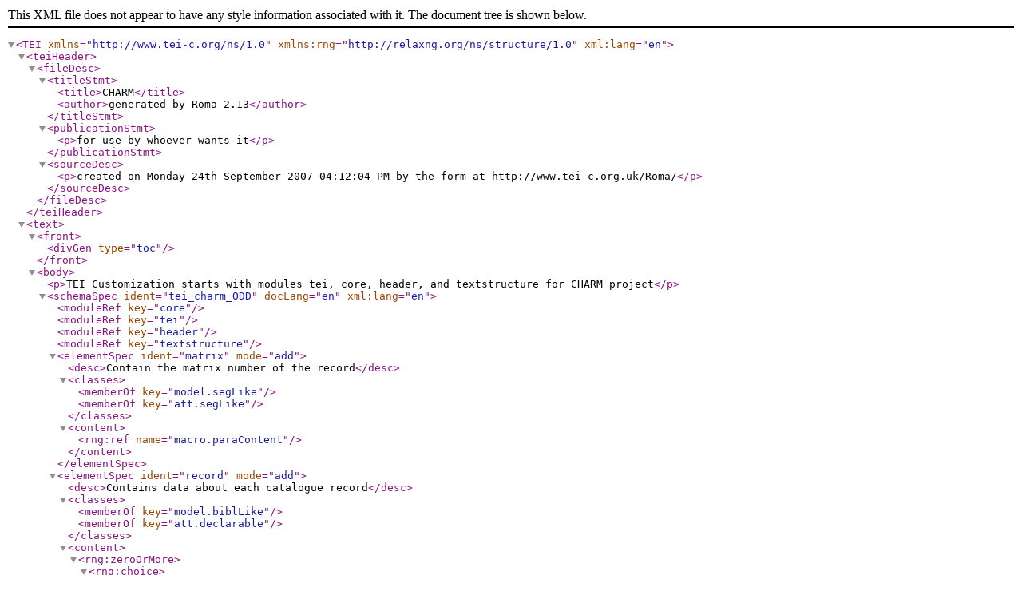

--- FILE ---
content_type: text/xml
request_url: https://charm.rhul.ac.uk/redist/XML/tei_charm_ODD.xml
body_size: 5537
content:
<?xml version="1.0"?>
<TEI xmlns="http://www.tei-c.org/ns/1.0" xmlns:rng="http://relaxng.org/ns/structure/1.0"
    xml:lang="en">
    <teiHeader>
        <fileDesc>
            <titleStmt>
                <title>CHARM</title>
                <author>generated by Roma 2.13</author>
            </titleStmt>
            <publicationStmt>
                <p>for use by whoever wants it</p>
            </publicationStmt>
            <sourceDesc>
                <p>created on Monday 24th September 2007 04:12:04 PM by the form at
                    http://www.tei-c.org.uk/Roma/</p>
            </sourceDesc>
        </fileDesc>
    </teiHeader>
    <text>
        <front>
            <divGen type="toc"/>
        </front>
        <body>
            <p>TEI Customization&#xD; starts with modules tei, core, header, and textstructure
                for CHARM project</p>
            <schemaSpec ident="tei_charm_ODD" docLang="en" xml:lang="en">
                <moduleRef key="core"/>
                <moduleRef key="tei"/>
                <moduleRef key="header"/>
                <moduleRef key="textstructure"/>
                <elementSpec ident="matrix" mode="add">
                    <desc>Contain the matrix number of the record</desc>
                    <classes>
                        <memberOf key="model.segLike"/>
                        <memberOf key="att.segLike"/>
                    </classes>
                    <content>
                        <rng:ref name="macro.paraContent"/>
                    </content>
                </elementSpec>
                <elementSpec ident="record" mode="add">
                    <desc>Contains data about each catalogue record</desc>
                    <classes>
                        <memberOf key="model.biblLike"/>
                        <memberOf key="att.declarable"/>
                    </classes>
                    <content>
                        <rng:zeroOrMore>
                            <rng:choice>
                                <rng:text/>
                                <rng:ref name="model.gLike"/>
                                <rng:ref name="model.highlighted"/>
                                <rng:ref name="model.pPart.data"/>
                                <rng:ref name="model.pPart.edit"/>
                                <rng:ref name="model.segLike"/>
                                <rng:ref name="model.ptrLike"/>
                                <rng:ref name="model.biblPart"/>
                                <rng:ref name="model.global"/>
                            </rng:choice>
                        </rng:zeroOrMore>
                    </content>
                </elementSpec>
                <elementSpec ident="catNum" mode="add">
                    <desc>Original numeric Catalogue Number</desc>
                    <classes>
                        <memberOf key="model.measureLike"/>
                    </classes>
                    <content>
                        <rng:ref name="macro.phraseSeq"/>
                    </content>
                    <attList>
                        <attDef ident="type" mode="add">
                            <desc/>
                            <datatype minOccurs="1" maxOccurs="1">
                                <rng:ref name="data.enumerated"/>
                            </datatype>
                        </attDef>
                        <attDef ident="value" mode="add">
                            <desc/>
                            <datatype minOccurs="1" maxOccurs="1">
                                <rng:ref name="data.numeric"/>
                            </datatype>
                        </attDef>
                    </attList>
                </elementSpec>
                <elementSpec ident="title" module="core" mode="change">
                    <content>
                        <rng:zeroOrMore xmlns:rng="http://relaxng.org/ns/structure/1.0">
                            <rng:choice>
                                <rng:text/>
                                <rng:ref name="model.gLike"/>
                                <rng:ref name="model.highlighted"/>
                                <rng:ref name="model.pPart.data"/>
                                <rng:ref name="model.pPart.edit"/>
                                <rng:ref name="model.segLike"/>
                                <rng:ref name="model.ptrLike"/>
                                <rng:ref name="model.biblPart"/>
                                <rng:ref name="model.global"/>
                            </rng:choice>
                        </rng:zeroOrMore>
                    </content>
                </elementSpec>
                <elementSpec ident="head" module="core" mode="change">
                    <content>
                        <rng:zeroOrMore xmlns:rng="http://relaxng.org/ns/structure/1.0">
                            <rng:choice>
                                <rng:text/>
                                <rng:ref name="model.gLike"/>
                                <rng:ref name="model.highlighted"/>
                                <rng:ref name="model.pPart.data"/>
                                <rng:ref name="model.pPart.edit"/>
                                <rng:ref name="model.segLike"/>
                                <rng:ref name="model.ptrLike"/>
                                <rng:ref name="model.biblPart"/>
                                <rng:ref name="model.global"/>
                            </rng:choice>
                        </rng:zeroOrMore>
                    </content>
                </elementSpec>
            </schemaSpec>
        </body>
    </text>
</TEI>
